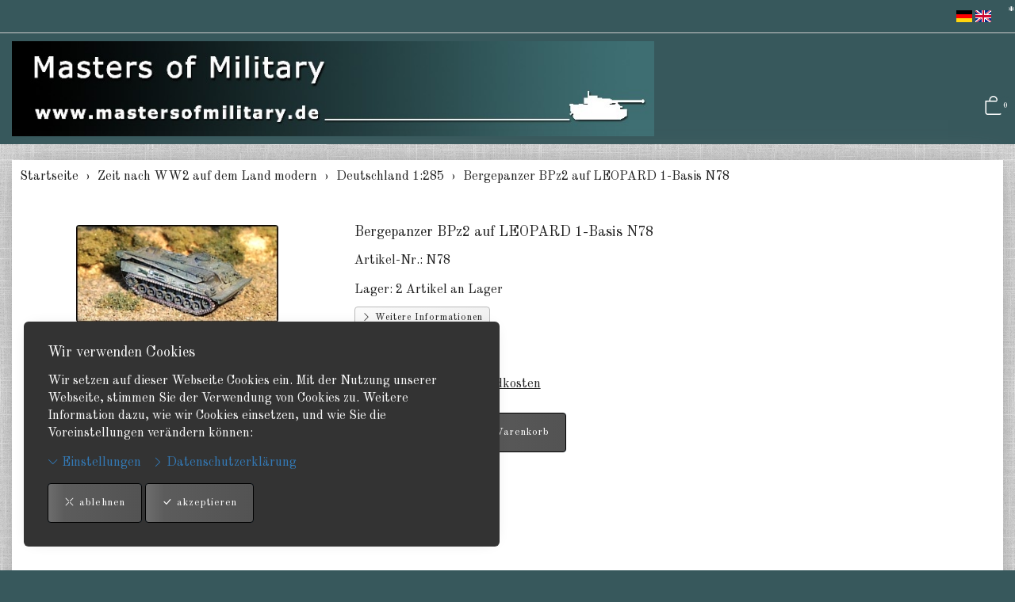

--- FILE ---
content_type: text/html; charset=UTF-8
request_url: https://www.mastersofmilitary.de/pi/Zeit-nach-WW2-auf-dem-Land-modern/Deutschland-1285/leopardbergepanzer-bpz-2.html
body_size: 11435
content:
<!DOCTYPE html>
<html lang="de">
  <head>
    <meta charset="utf-8">
    <meta name="author" content="PepperShop.com by Glarotech GmbH">
    <meta name="viewport" content="width=device-width, initial-scale=1">
    <meta http-equiv="X-UA-Compatible" content="IE=edge">

    
    
    <link rel="alternate" type="application/rss+xml" href="https://www.mastersofmilitary.de/shop/rss_feed_neue_artikel.php" title="Militärische Zinnfiguren, Masters of Military: Neue Artikel">
    
    
    <link rel="search" type="application/opensearchdescription+xml" href="https://www.mastersofmilitary.de/shop/addsearchengine/add_shop_searchengine.xml" title="Militärische Zinnfiguren, Masters of Military Schnellsuche">
    

    
    <link rel="icon" type="image/png" sizes="16x16" href="https://www.mastersofmilitary.de/shop/Bilder/favicon/favicon-16x16.png?v=3">
    <link rel="icon" type="image/png" sizes="32x32" href="https://www.mastersofmilitary.de/shop/Bilder/favicon/favicon-32x32.png?v=3">
    <link rel="icon" type="image/png" sizes="96x96" href="https://www.mastersofmilitary.de/shop/Bilder/favicon/favicon-96x96.png?v=3">
    <link rel="icon" type="image/png" sizes="192x192" href="https://www.mastersofmilitary.de/shop/Bilder/favicon/favicon-192x192.png?v=3">
    <link rel="apple-touch-icon" sizes="57x57" href="https://www.mastersofmilitary.de/shop/Bilder/favicon/favicon-57x57.png?v=3">
    <link rel="apple-touch-icon" sizes="60x60" href="https://www.mastersofmilitary.de/shop/Bilder/favicon/favicon-60x60.png?v=3">
    <link rel="apple-touch-icon" sizes="72x72" href="https://www.mastersofmilitary.de/shop/Bilder/favicon/favicon-72x72.png?v=3">
    <link rel="apple-touch-icon" sizes="76x76" href="https://www.mastersofmilitary.de/shop/Bilder/favicon/favicon-76x76.png?v=3">
    <link rel="apple-touch-icon" sizes="114x114" href="https://www.mastersofmilitary.de/shop/Bilder/favicon/favicon-114x114.png?v=3">
    <link rel="apple-touch-icon" sizes="120x120" href="https://www.mastersofmilitary.de/shop/Bilder/favicon/favicon-120x120.png?v=3">
    <link rel="apple-touch-icon" sizes="144x144" href="https://www.mastersofmilitary.de/shop/Bilder/favicon/favicon-144x144.png?v=3">
    <link rel="apple-touch-icon" sizes="152x152" href="https://www.mastersofmilitary.de/shop/Bilder/favicon/favicon-152x152.png?v=3">
    <link rel="apple-touch-icon" sizes="180x180" href="https://www.mastersofmilitary.de/shop/Bilder/favicon/favicon-180x180.png?v=3">
    <meta name="msapplication-TileImage" content="https://www.mastersofmilitary.de/shop/Bilder/favicon/favicon-144x144.png?v=3">
    

    <title>Bergepanzer BPz2 auf LEOPARD 1-Basis N78 - Deutschland 1:285 - Militärische Zinnfiguren, Masters of Military</title>
    <link rel="canonical" href="https://www.mastersofmilitary.de/pi/Zeit-nach-WW2-auf-dem-Land-modern/Deutschland-1285/leopardbergepanzer-bpz-2.html">
    <link rel="alternate" href="https://www.mastersofmilitary.de/pi/Zeit-nach-WW2-auf-dem-Land-modern/Deutschland-1285/leopardbergepanzer-bpz-2.html" hreflang="de">
    <link rel="alternate" href="https://www.mastersofmilitary.de/pi/en/Zeit-nach-WW2-auf-dem-Land-modern/Deutschland-1285/leopardbergepanzer-bpz-2.html" hreflang="en">
    <meta name="description" content="Bergepanzer BPz2 auf LEOPARD 1-Basis N78: 2 Bergepanzer. GHQ 1:285">
    <meta name="keywords" content="Bergepanzer, LEOPARD, 1-Basis, Bergepanzer.">
    <meta name="author" content="Militärische Zinnfiguren, Masters of Military">
    <meta property="og:image" content="https://www.mastersofmilitary.de/shop/open_graph_image.php?id=636">
    <meta property="og:image:secure_url" content="https://www.mastersofmilitary.de/shop/open_graph_image.php?id=636">
    <meta property="og:title" content="Bergepanzer BPz2 auf LEOPARD 1-Basis N78">
    <meta property="og:description" content="Bergepanzer BPz2 auf LEOPARD 1-Basis N78: 2 Bergepanzer. GHQ 1:285">
    <meta property="og:type" content="product">
    <meta property="og:url" content="https://www.mastersofmilitary.de/pi/Zeit-nach-WW2-auf-dem-Land-modern/Deutschland-1285/leopardbergepanzer-bpz-2.html">
    <meta property="og:site_name" content="Militärische Zinnfiguren, Masters of Military">

    

    <link rel="stylesheet" href="/shop/resourceloader_get_css.php?hash=134195121b4ebfdfa75fb03be2cb0077"><script src="/lib/jquery/jquery.min.js?v=317"></script>


















  <script>
    var PepperShop    = {};
    PepperShop.config = {};
    PepperShop.config.shopWebrootUrl = '/';
    PepperShop.config.shopWebrootPath = '/';
    PepperShop.config.userLanguage = 'de';
    PepperShop.config.httpschema = 'https://www.mastersofmilitary.de'
  </script>

  














<script src="/lib/bootstrap/js/bootstrap.min.js?v=317"></script>






<script src="/lib/sweetalert2/sweetalert2.min.js?v=317"></script>


<link rel='stylesheet' type='text/css' href='https://fonts.googleapis.com/css?family=Old+Standard+TT:normal,bold,italic'>






<link rel="stylesheet" href="https://www.mastersofmilitary.de/shop/shopstyles.css?v=317">
<link rel="stylesheet" href="https://www.mastersofmilitary.de/shop/shopstyles_custom.css?1676989036">
<script>
function showTellaFriend(Kategorie_ID, Artikel_ID, Name, Preis)
{
 TellFenster = window.open("https://www.mastersofmilitary.de/shop/tell_a_friend.php?Kategorie_ID="+Kategorie_ID+"&Artikel_ID="+Artikel_ID+"&Artikelname="+Name+"","Tell_a_Friend","width=550,height=615,left=100,top=50");
 TellFenster.focus();
}
</script>





    <link rel="stylesheet" href="https://www.mastersofmilitary.de/shop/language/theme_templates/phpeppershop-grey/lib/theme.css">
    
  </head>



  

  <body >
  






    <!-- PepperShop start -->
    <div class="shop_table shadow" id="shop_table">
      
      
      <div id="cookiewarning" class="cookiewarning hidden-print" >
    <div class="text_box">
      <h3 class="content">Wir verwenden Cookies</h3>
      Wir setzen auf dieser Webseite Cookies ein&period; Mit der Nutzung unserer Webseite&comma; stimmen Sie der Verwendung von Cookies zu&period; Weitere Information dazu&comma; wie wir Cookies einsetzen&comma; und wie Sie die Voreinstellungen ver&auml;ndern k&ouml;nnen&colon;
    </div>
    <div class="actions">
      <a class="expand" onclick="openConsentManager();"><span class="bi bi-chevron-down"></span> Einstellungen</a>
      <a class="btn-cookie" href="/bc.php/datenschutzerklaerung.html"><span class="bi bi-chevron-right"></span> Datenschutzerkl&auml;rung</a>
    </div>
    <div class="accept_box">
      <button id="decline_cookies" class="btn btn-primary" type="button" onclick="doDecline();">
        <span class="bi bi-x-lg"></span>
        ablehnen
      </button>
      <button id="accept_cookies" class="btn btn-primary" type="button" onclick="doAccept();">
        <span class="bi bi-check-lg"></span>
        akzeptieren
      </button>
    </div>
</div>
<script>
    var PepperShop                          = PepperShop || {};
    PepperShop.cookiewarning                = PepperShop.cookiewarning || {};
    PepperShop.cookiewarning.pps_webroot    = '/';
    PepperShop.cookiewarning.domain_binding = 'www.mastersofmilitary.de';
</script>

      
<div id="peppershop_consent_manager" class="consent_manager" style="display:none;">
  Cookies sind kleine Textinformationen&comma; welche in Ihrem Browser gespeichert werden und welche auch bei weiteren Besuchen noch zur Verf&uuml;gung stehen&period; Hiermit k&ouml;nnen wir z&period;B&period; den Warenkorb &uuml;ber mehrere Klicks hinweg beibehalten und ihnen Ihre Sprache&comma; W&auml;hrung&comma; Lieferland und Versandart Einstellungen beim n&auml;chsten Besuch gleich wieder korrekt &uuml;bernehmen&period; Im Cookie selbst befinden sich keine Personen bezogenen Daten&period; In den meisten Browsern finden Sie Einstellungen um Cookies anzusehen und gegebenenfalls wieder zu l&ouml;schen&period;
  <input type="hidden" name="version" value="1"/>
  
  <div class="checkbox">
    <label>
      <input type="checkbox" name="selected_cookies" checked="checked" value="essential" disabled="true" />
      Erforderlich
    </label>
  </div>
  
  <div class="checkbox">
    <label>
      <input type="checkbox" name="selected_cookies" checked="checked" value="performance"  />
      Performance
    </label>
  </div>
  
  <div class="checkbox">
    <label>
      <input type="checkbox" name="selected_cookies" checked="checked" value="marketing"  />
      Marketing
    </label>
  </div>
  
  <button type="button" class="btn-consent btn btn-default" onclick="save();"><span class="bi bi-check-lg"></span> Auswahl akzeptieren</button>
</div>


      
      
      
      <header class="hauptnav_td ">
         
<script>
    function popUp(URL) {
        day = new Date();
        id = day.getTime();
        eval("page" + id + " = window.open(URL, '" + id + "', 'toolbar=0,scrollbars=1,location=0,statusbar=0,menubar=0,resizable=0,width=640,height=670,left = 312,top = 234');");
    }
</script>


<div class="visible-xs container-fluid" id="navbar-mobile">
  <div class="navbar-header">
    <div class="navbar-header-flex">
      <div class="left">
        <a class="navbar-brand top_titel hidden-print" href="https://www.mastersofmilitary.de/"><img id="shoplogo_xs" src="https://www.mastersofmilitary.de/shop/language/theme_templates/phpeppershop-grey/Bilder/shoplogo_xs.jpg" alt="Militärische Zinnfiguren, Masters of Military"></a>
      </div>
      <div class="right">
        
        <a class="btn navbar-toggle" data-toggle="collapse" data-target="#search-navbar-collapse" onClick="setTimeout(function(){$('.suchformular').focus()},100)" title="Suche"><i class="bi bi-search"></i></a>
        
        
        <a class="btn navbar-toggle to_account" href="/shop/kunde_account.php?zeig_immer_login=true" title="Mein Konto"><i class="bi bi-person"></i></a>
        
        
        <a class="btn navbar-toggle to_wk_layer" href="https://www.mastersofmilitary.de/shop/USER_BESTELLUNG_AUFRUF.php?darstellen=1" title="Warenkorb">
          <i class="bi bi-bag"></i>
          <span class="wk_info_box anzahl_artikel">0</span>
        </a>
        
      </div>
      <button class="navbar-toggle dl-trigger" type="button">
        <span class="sr-only">Menu</span>
        <span class="icon-bar"></span>
        <span class="icon-bar"></span>
        <span class="icon-bar"></span>
      </button>
    </div>
    <div class="collapse navbar-collapse" id="search-navbar-collapse">
      <form class="suchformular" role="search" action="https://www.mastersofmilitary.de/shop/USER_ARTIKEL_HANDLING_AUFRUF.php" method="GET" name="quicksearch" onSubmit="return chkQuicksearch('search-navbar-input')">
        <input type="hidden" name="darstellen" value="1">
        <input type="hidden" name="lowlimit" value="0">
        <input type="hidden" name="highlimit" value="24">
        <div class="input-group">
          <input class="suchformular form-control" id="search-navbar-input" type="text" name="Suchstring" value="" placeholder="suchen" aria-autocomplete="list">
          <span class="input-group-btn">
              <button type="submit" class="btn btn-default"><span class="bi bi-search"></span></button>
            </span>
        </div>
        
      </form>
    </div>
  </div>
  <div class="top_titel visible-print"><img id="shoplogo_druck_xs" src="https://www.mastersofmilitary.de/shop/language/theme_templates/phpeppershop-grey/Bilder/shoplogo_druck.jpg" alt="Militärische Zinnfiguren, Masters of Military"></div> <!-- NACH NAVBAR-MOBILE FOR PRINT -->
  
  <div id="dl-menu" class="dl-menuwrapper visible-xs">
    <ul class="dl-menu">
      









 



   
 
  

  
    

    
    
    
    <li>
      <a class="" data-category-id="28" data-has-child-categories="true" href="/ki/Zeit-vor-dem-1ten-Weltkrieg/zur-See-Napoleonkrieg-Grossbritannien-11200.html">Zeit vor dem 1ten Weltkrieg</a>
      
        <a class="sub " href="/ki/Zeit-vor-dem-1ten-Weltkrieg/zur-See-Napoleonkrieg-Grossbritannien-11200.html" data-category-id="28" data-has-child-categories="true">&nbsp;</a>
      
      
      </li>     
      
      
    

    


    

  
    

    
    
    
    <li>
      <a class="" data-category-id="29" data-has-child-categories="true" href="/ki/1ter-Weltkrieg-WW1/zur-See-Deutschland-12400.html">1ter Weltkrieg WW1</a>
      
        <a class="sub " href="/ki/1ter-Weltkrieg-WW1/zur-See-Deutschland-12400.html" data-category-id="29" data-has-child-categories="true">&nbsp;</a>
      
      
      </li>     
      
      
    

    


    

  
    

    
    
    
    <li>
      <a class="" data-category-id="444" data-has-child-categories="false" href="/ki/Emu-War-Australien-1285.html">Emu War Australien</a>
      
      
      </li>     
      
      
    

    


    

  
    

    
    
    
    <li>
      <a class="" data-category-id="100" data-has-child-categories="true" href="/ki/2ter-Weltkrieg-zur-See-WW2/Deutschland-1285-300.html">2ter Weltkrieg zur See WW2</a>
      
        <a class="sub " href="/ki/2ter-Weltkrieg-zur-See-WW2/Deutschland-1285-300.html" data-category-id="100" data-has-child-categories="true">&nbsp;</a>
      
      
      </li>     
      
      
    

    


    

  
    

    
    
    
    <li>
      <a class="" data-category-id="101" data-has-child-categories="true" href="/ki/2ter-Weltkrieg-auf-dem-Land-WW2/Deutschland-Panzer-1285.html">2ter Weltkrieg auf dem Land WW2</a>
      
        <a class="sub " href="/ki/2ter-Weltkrieg-auf-dem-Land-WW2/Deutschland-Panzer-1285.html" data-category-id="101" data-has-child-categories="true">&nbsp;</a>
      
      
      </li>     
      
      
    

    


    

  
    

    
    
    
    <li>
      <a class="" data-category-id="102" data-has-child-categories="true" href="/ki/2ter-Weltkrieg-in-der-Luft-WW2/Deutschland-12851.html">2ter Weltkrieg in der Luft WW2</a>
      
        <a class="sub " href="/ki/2ter-Weltkrieg-in-der-Luft-WW2/Deutschland-12851.html" data-category-id="102" data-has-child-categories="true">&nbsp;</a>
      
      
      </li>     
      
      
    

    


    

  
    

    
    
    
    <li>
      <a class="" data-category-id="168" data-has-child-categories="false" href="/ki/2ter-Weltkrieg-Startpackungen-WW2.html">2ter Weltkrieg Startpackungen WW2</a>
      
      
      </li>     
      
      
    

    


    

  
    

    
    
    
    <li>
      <a class="" data-category-id="174" data-has-child-categories="true" href="/ki/Zeit-nach-WW2-zur-See-modern/USA-124001.html">Zeit nach WW2 zur See modern</a>
      
        <a class="sub " href="/ki/Zeit-nach-WW2-zur-See-modern/USA-124001.html" data-category-id="174" data-has-child-categories="true">&nbsp;</a>
      
      
      </li>     
      
      
    

    


    

  
    

    
    
    
    <li>
      <a class="" data-category-id="452" data-has-child-categories="false" href="/ki/Rhodesien-Buschkrieg-1285.html">Buschkrieg Rhodesien</a>
      
      
      </li>     
      
      
    

    


    

  
    

    
    
    
    <li>
      <a class="kat_in_pfad" data-category-id="175" data-has-child-categories="true" href="/ki/Zeit-nach-WW2-auf-dem-Land-modern/Deutschland-1285.html">Zeit nach WW2 auf dem Land modern</a>
      
        <a class="sub kat_in_pfad" href="/ki/Zeit-nach-WW2-auf-dem-Land-modern/Deutschland-1285.html" data-category-id="175" data-has-child-categories="true">&nbsp;</a>
      
      
      </li>     
      
      
    

    


    

  
    

    
    
    
    <li>
      <a class="" data-category-id="176" data-has-child-categories="true" href="/ki/Zeit-nach-WW2-in-der-Luft-modern/NATO-Tragfluegler-1285.html">Zeit nach WW2 in der Luft modern</a>
      
        <a class="sub " href="/ki/Zeit-nach-WW2-in-der-Luft-modern/NATO-Tragfluegler-1285.html" data-category-id="176" data-has-child-categories="true">&nbsp;</a>
      
      
      </li>     
      
      
    

    


    

  
    

    
    
    
    <li>
      <a class="" data-category-id="169" data-has-child-categories="false" href="/pi/Zeit-nach-WW2-Startpackungen-modern/us-marine-corps.html">Zeit nach WW2 Startpackungen modern</a>
      
      
      </li>     
      
      
    

    


    

  
    

    
    
    
    <li>
      <a class="" data-category-id="180" data-has-child-categories="true" href="/ki/Zeit-in-der-moeglichen-Zukunft/Macross-Battletech-andere.html">Zeit in der möglichen Zukunft</a>
      
        <a class="sub " href="/ki/Zeit-in-der-moeglichen-Zukunft/Macross-Battletech-andere.html" data-category-id="180" data-has-child-categories="true">&nbsp;</a>
      
      
      </li>     
      
      
    

    


    

  
    

    
    
    
    <li>
      <a class="" data-category-id="391" data-has-child-categories="true" href="/pi/Amerikanische-Traum-Wagen-1160-N-Massstab/Autos-1160-N-Massstab/1985-Porsche-9111.html">Amerikanische Traum Wagen 1:160 N Maßstab</a>
      
        <a class="sub " href="/pi/Amerikanische-Traum-Wagen-1160-N-Massstab/Autos-1160-N-Massstab/1985-Porsche-9111.html" data-category-id="391" data-has-child-categories="true">&nbsp;</a>
      
      
      </li>     
      
      
    

    


    

  
    

    
    
    
    <li>
      <a class="" data-category-id="103" data-has-child-categories="true" href="/ki/Gebaeude-fuer-alle-Epochen/Bunker-1285.html">Gebäude für alle Epochen</a>
      
        <a class="sub " href="/ki/Gebaeude-fuer-alle-Epochen/Bunker-1285.html" data-category-id="103" data-has-child-categories="true">&nbsp;</a>
      
      
      </li>     
      
      
    

    


    

  
    

    
    
    
    <li>
      <a class="" data-category-id="79" data-has-child-categories="true" href="/ki/Zubehoer-diverses/Teile-Ausruestung-fuer-Modelle-1285.html">Zubehör diverses</a>
      
        <a class="sub " href="/ki/Zubehoer-diverses/Teile-Ausruestung-fuer-Modelle-1285.html" data-category-id="79" data-has-child-categories="true">&nbsp;</a>
      
      
      </li>     
      
      
    

    


    

  
    

    
    
    
    <li>
      <a class="" data-category-id="333" data-has-child-categories="true" href="/ki/Spielanleitungen-Unterlagen/GHQ.html">Spielanleitungen &amp; Unterlagen</a>
      
        <a class="sub " href="/ki/Spielanleitungen-Unterlagen/GHQ.html" data-category-id="333" data-has-child-categories="true">&nbsp;</a>
      
      
      </li>     
      
      
    

    


    

  
    

    
    
    
    <li>
      <a class="" data-category-id="85" data-has-child-categories="false" href="/ki/Restposten-Einzelstuecke-Angebote.html">Restposten, Einzelstücke, Angebote</a>
      
      
      </li>     
      
      
    

    


    

  
    

    
    
    
    <li>
      <a class="" data-category-id="404" data-has-child-categories="false" href="/ki/Probepackungen-zum-testen.html">Probepackungen zum Testen</a>
      
      
      </li>     
      
      
    

    


    

  
    

    
    
    
    <li>
      <a class="" data-category-id="93" data-has-child-categories="false" href="/ki/Neuerscheinungen.html">Neuerscheinungen</a>
      
      
      </li>     
      
      
    

    


    

  

  






        


      
      
      <li class="dl-static">
        <span class="language_container"><a href="/pi/Zeit-nach-WW2-auf-dem-Land-modern/Deutschland-1285/leopardbergepanzer-bpz-2.html" class="ibox_content active link-sprache">DE</a>
<a href="/pi/en/Zeit-nach-WW2-auf-dem-Land-modern/Deutschland-1285/leopardbergepanzer-bpz-2.html" class="ibox_content link-sprache">EN</a>
</span>
        <span class="currency_container"></span>
      </li>
      
    </ul>
  </div>
  <script>
  PepperShop.Request = { categoryId: 36, categoryHierarchy: [175] };
  PepperShop.config.apiUrl = '' + 'https://www.mastersofmilitary.de/shop/ajax_handler.php?ajax_handler_id=get_unterkategorien';
  $(document).ready(function () {
    $( '#dl-menu' ).dlmenu({
      jumpToRoot: false,
      labels: { backLabel : 'zurück'},
      animationClasses : { classin : 'dl-animate-in-2', classout : 'dl-animate-out-2' }
    });
    $('.dl-trigger').click(function(){
        $('#search-navbar-collapse').removeClass('in');
    });
    // Damit immer nur die sichtbare hoehe verwendet wird, auch wenn die Adressbar sichtbar ist
    var calc_max_dl_menu_size = function(){
      $('#dl-menu .dl-menu').css('height', 'calc(' + window.innerHeight + 'px - 5rem)');
    };
    calc_max_dl_menu_size();
    $(window).on('resize touchmove', function () {
      calc_max_dl_menu_size();
    });

  });
  </script>
  
</div>
<div class="hidden-xs top">
  <div class="header_subnav">
    <div class="container-fluid">
      <div class="row pull-right">
        <div class="col-xs-12">
          
          
          
          <div class="ibox language_container">
              <div class="ibox_content">
                <a href="/pi/Zeit-nach-WW2-auf-dem-Land-modern/Deutschland-1285/leopardbergepanzer-bpz-2.html"><img src="https://www.mastersofmilitary.de/shop/language/de/Buttons/lang_pic.gif" alt="Deutsch" title="Deutsch"></a>
<a href="/pi/en/Zeit-nach-WW2-auf-dem-Land-modern/Deutschland-1285/leopardbergepanzer-bpz-2.html"><img src="https://www.mastersofmilitary.de/shop/language/en/Buttons/lang_pic.gif" alt="English" title="English"></a>

              </div>
          </div>
          
          
          
          <a rel="nofollow" class="top_stern" style="position:absolute;top:0;right:0px;text-decoration:none" href="https://www.mastersofmilitary.de/shop/Admin/">*</a>
        </div>    
      </div><!-- /row -->
    </div><!-- /container -->
  </div><!-- /header_subnav -->

  <div class="container-fluid">
    <div class="container_hauptnavigation no_menu without_menu">
      <div class="hauptnavigation_left order_first">
        <div class="top_titel">
          <a class="hidden-xs hidden-print top_titel" href="https://www.mastersofmilitary.de/" accesskey="0"><img id="shoplogo" src="https://www.mastersofmilitary.de/shop/language/theme_templates/phpeppershop-grey/Bilder/shoplogo.jpg" alt="Militärische Zinnfiguren, Masters of Military"></a>
          <a class="hidden-xs visible-print top_titel" href="https://www.mastersofmilitary.de/"><img id="shoplogo_druck" src="https://www.mastersofmilitary.de/shop/language/theme_templates/phpeppershop-grey/Bilder/shoplogo_druck.jpg" alt="Militärische Zinnfiguren, Masters of Military"></a>
        </div>
      </div>
      <div class="hauptnavigation_middle order_second">
        
      </div>
      <div class="hauptnavigation_right order_third">
        <div class="top_stern pull-right">
          
          
          
          
          




<script>
  // Safari Cache umgehen
  $(window).on('unload', function () { });
  // fuer IOS back-forward cache Problem
  if ((/iphone|ipod|ipad.*os/gi).test(navigator.appVersion)) {
      window.onpageshow = function(evt) {
          // wenn persisted, dann in page cache, neu laden
          if (evt.persisted) {
              document.body.style.display = "none";
              location.reload();
          }
      };
  }
</script>








<div class="warenkorb_layer right" id="warenkorb_layer">
  <div id="loader" class="lds-wrapper" style="display: none"><div class="lds-ripple"><div></div><div></div></div></div>
  <div class="wk_layer_content">
    













  
  <div class="wk_layer_header">
    <h2 class="content header_title">Ihr Warenkorb</h2>
  </div>
  
  
  
  
  <div class="wk_layer_no_art">
    <h3 class="content no_art_text">Ihr Warenkorb ist leer!</h3>
  </div>
  
  
  
  







  </div>
</div>





  <div class="ibox cart_container to_wk_layer" id="cart_container">
    <div class="ibox_top">
      <a class="ibox_top" title="Warenkorb">
        <span class="bi bi-bag"></span>
        <span class="wk_info_box">0</span>
      </a>
    </div>
  </div>





          
          
        </div> <!-- end top_stern -->
      </div>
      <div class="hauptnavigation_bottom order_last">
        
      </div>
    </div>
    
    
  </div><!-- /container -->
</div><!-- /div.top -->
      


      </header>
      
      

      
      <div class="container-fluid">
        <div class="row">
          <section class="col-xs-12 col-sm-push-0 col-sm-12 col_content">
      
            
            <div class="content_td shadow" id="content_td">

  
  <ul class="breadcrumb only" itemscope itemtype="http://schema.org/BreadcrumbList">
    
      
      
      <li itemprop="itemListElement" itemscope itemtype="http://schema.org/ListItem">
        <a href="/index.php" itemprop="item" itemid="/index.php"><span itemprop="name">Startseite</span></a>
        <meta itemprop="position" content="1" />
      </li>
      
    
    
      
      
      <li itemprop="itemListElement" itemscope itemtype="http://schema.org/ListItem">
        <a href="/ki/Zeit-nach-WW2-auf-dem-Land-modern.html" itemprop="item" itemid="/ki/Zeit-nach-WW2-auf-dem-Land-modern.html"><span itemprop="name">Zeit nach WW2 auf dem Land modern</span></a>
        <meta itemprop="position" content="2" />
      </li>
      
    
    
      
      
      <li itemprop="itemListElement" itemscope itemtype="http://schema.org/ListItem">
        <a href="/ki/Zeit-nach-WW2-auf-dem-Land-modern/Deutschland-1285.html" itemprop="item" itemid="/ki/Zeit-nach-WW2-auf-dem-Land-modern/Deutschland-1285.html"><span itemprop="name">Deutschland 1:285</span></a>
        <meta itemprop="position" content="3" />
      </li>
      
    
    
      
      <li itemprop="itemListElement" itemscope itemtype="http://schema.org/ListItem">
        <span itemprop="name">Bergepanzer BPz2 auf LEOPARD 1-Basis N78</span>
        <meta itemprop="position" content="4" />
      </li>
      
      
    
    
      
      
    
    
  </ul>
  
  

  

  

  

  

  

   

  
    
  

  
    
  

  




  <script>
  // Ueberpruefung der eingegebenen Anzahl im Eingabefeld (Plausibilitaetstest + Boundrytest):
  function chkFormular(artikel_id,max_value,nachkommastellen,min_value,max_lager) {
    var form_id = "Form" + artikel_id;
    nummerisch = 1;
    for(i=0;i<document.getElementById(form_id).Anzahl.value.length;++i) {
      if(document.getElementById(form_id).Anzahl.value.charAt(i) < "0" || document.getElementById(form_id).Anzahl.value.charAt(i) > "9") {
        if(nachkommastellen == 0 || document.getElementById(form_id).Anzahl.value.charAt(i) != ",") {
          if(nachkommastellen == 0 || document.getElementById(form_id).Anzahl.value.charAt(i) != ".") {
            nummerisch = 0;
          }
        }
      }
    }
    if(nummerisch == 0) {
      alert("Die angegebene Anzahl enthält ungueltige Zeichen. Erlaubt sind Ziffern und ein , als Dezimaltrennzeichen, wenn Nachkommastellen erlaubt sind! (" + document.getElementById(form_id).Anzahl.value + ")");
      document.getElementById(form_id).Anzahl.focus();
      return false;
    }
    // Falls eine Maximalzahl angegeben wurde, testen wir, ob die Anzahl hoeher ist
    if (max_value > -1 && document.getElementById(form_id).Anzahl.value > max_value) {
      alert("Die maximal bestellbare Anzahl ist:  " + max_value);
      return false;
    }
    // Falls eine Minimalanzahl angegeben wurde, testen wir, ob die Anzahl tiefer ist
    if (document.getElementById(form_id).Anzahl.value < min_value) {
      alert("Die Mindestbestellmenge für diesen Artikel ist:  " + min_value);
      return false;
    }

  }// End function chkFormular
  </script>


  

  

  

  

  
  







<div id="wk_sticky"><div class="container"><div class="bild"></div><div class="price"><div class="name"></div></div><div class="button"></div></div></div>
<script>
    $ ( document ).ready( function(){
        render_sticky_cart_button('636','true','');
    });
</script>



<div class="contenthaupt product_detail" itemscope itemtype="http://schema.org/Product">

<form method="post" action="/shop/USER_BESTELLUNG_AUFRUF.php" id="Form636" onSubmit="return chkFormular(636,-1,0,0,-1)" data-update="order_form">

<div class="row">
  <div class="col-xs-12 col-sm-4">
    <div class="product_image_container">
      
      <div class="kleinbild" id="Ziel636">
        
        
        <a class="content fancybox636 " id="bild636" href="javascript:;" data-update="image_link" data-bild-gross="https://www.mastersofmilitary.de/shop/ProdukteBilder/n78_gr.jpg" data-isset="">
          <img class="artikel_bild img-responsive" src="https://www.mastersofmilitary.de/shop/resources/product_images_klein/n78_kl.jpg" id="636_kleinbild" alt="Bergepanzer BPz2 auf LEOPARD 1-Basis N78" data-title="Klicken für Detailansicht" title="Klicken für Detailansicht" data-update="image" data-isset="" >
        </a>
        <a class="fancybox636  hidden-print vergroessern" id="bild_lupe1_636" href="javascript:;" title="vergrössern"><span class="bi bi-search"></span></a>
        <meta itemprop="image" content="https://www.mastersofmilitary.de/shop/ProdukteBilder/n78_gr.jpg" data-update="image_link" data-isset="" />
      </div>
      
      <ul class="microbilder" data-update-custom="microbilder">
      
      </ul>
      
      <script> 
          var PepperShop = PepperShop || {};
          PepperShop.Artikel = PepperShop.Artikel || {};
          PepperShop.Artikel.Artikel_ID = '636'; // for multi_varianten
          PepperShop.Artikel.Bilder = PepperShop.Artikel.Bilder || {};
          PepperShop.Artikel.Bilder.gross = PepperShop.Artikel.Bilder.gross || {};
          PepperShop.Artikel.Bilder.gross[ '636' ] = [{"src":"https:\/\/www.mastersofmilitary.de\/shop\/ProdukteBilder\/n78_gr.jpg"}];
      </script>
      
      
      <script>
          (function(){
              $( '.product_image_container' ).on( 'click', ".fancybox636", function( evt ) {
                  evt.preventDefault();
                  var fancyboxSrc = null;
                  var fancyboxConfig = {
                      helpers: {
                          overlay :{
                              locked: false // sonst springt die fancybox nach oben
                          }
                      }
                  };
                  if ( typeof( PepperShop ) != 'null' &&
                          PepperShop.Artikel != null &&
                          PepperShop.Artikel.Bilder != null &&
                          PepperShop.Artikel.Bilder.gross != null
                  ) {
                      fancyboxSrc = PepperShop.Artikel.Bilder.gross[ '636' ];
                      fancyboxConfig.index = $( "#636_kleinbild" ).attr( "data-id" );
                  }
                  else {
                      fancyboxSrc = $( evt.currentTarget).attr( 'data-bild-gross' );
                  }
                  $.fancybox.open( fancyboxSrc, fancyboxConfig );
              } );
              register_kleinbild_click_listener();
          } )();
          
          function register_kleinbild_click_listener() {
              $( 'ul.microbilder'  ).on( 'click', 'img', function( evt ) {
                  $( '#636_kleinbild' ).attr( {
                      src: $( evt.currentTarget ).attr( 'data-kleinbild' ),
                      'data-id': $( evt.currentTarget ).attr( 'data-id' )
                  } );
              } );
          }
      </script>
    </div>
  </div>
  <div class="col-xs-12 col-sm-8">
    <div class="content product_content_container">
      <h1 class="heading-2" itemprop="name">Bergepanzer BPz2 auf LEOPARD 1-Basis N78 <span data-update="name"></span></h1>
      
      <div class="product_content_sub artikel_nr"><label>Artikel-Nr&period;:</label> <span id="artikelnummer_wert" itemprop="sku" content="N78" data-update="Artikel_Nr">N78</span></div>
      
      
      

      

      










<div class="product_content_sub" id="lagerinfo_darstellung">
  
  Lager: <span data-update="lagerinfo_anzeige.lagerinfo">2 Artikel an Lager</span>
  
  
</div>










      

      
      
      
      <div class="product_content_sub"><label><a class="btn btn-xs btn-default" href="http://de.wikipedia.org/wiki/Bergepanzer_2" target="_blank" rel="noopener noreferrer"><span class="bi bi-chevron-right"></span> Weitere Informationen</a></label></div>
      
      
      
      
      
      
        
      
    
      
      <div class="product_content_sub">
        
        <div id="preis">








<div itemprop="offers" itemscope itemtype="http://schema.org/Offer">
  
<!-- MULTI_VARIANTEN (2) > -->
  
    <h5 class="content preisanzeige">
    <span class="rabatt_prozent aktionspreis_darstellungs_element" style="display: none;" data-update="rabatt_prozent"></span>
    <span class="waehrung" itemprop="priceCurrency" data-update="preis.waehrung">€</span> 
    <span data-update="preis.preis">13,99</span> 
    <del class="aktionspreis_darstellungs_element" style="display: none;"><span class="waehrung" data-update="preis.waehrung">€</span> <span data-update="preis_alt">13,99</span></del>
  </h5>
  <meta itemprop="price" content="13.99" />
   inkl. MWST zzgl. <a href='https://www.mastersofmilitary.de/shop/versandkosten_anzeige_pro_artikel.php?artikel_id=636&amp;id_typ=Artikel_ID' rel='nofollow' class='content show_versandkosten'>Versandkosten</a><script>
                $( document ).ready( function() { $('.show_versandkosten').fancybox({type: 'ajax'}); } );
            </script>
<!-- < MULTI_VARIANTEN (2) -->
  
  
  
  <div class="staffelpreise" data-update="staffelpreise-table">
    
  </div>
  
  <link itemprop="availability" href="http://schema.org/InStock" />
  <meta itemprop="url" content="https://www.mastersofmilitary.de/pi/Zeit-nach-WW2-auf-dem-Land-modern/Deutschland-1285/leopardbergepanzer-bpz-2.html"/>
  <meta itemprop="priceValidUntil" content="2099-12-31" />
</div>
<meta itemprop="mpn" content="N78"/>
<meta itemprop="description" content="2 Bergepanzer. GHQ 1:285"/>
<meta itemprop="brand" content=""/>
  











</div>
      </div>
      

      

      
    
      

        
  
      
      <div class="anzahl_einheit">
        <div class="form-group">
          <div id="anzahl_einheit_darstellung" data-update="artikel_anzahl_auswahl">












  
      
      
       
        <label for="artikel_anzahl_636" class="hidden">St&uuml;ck</label>
        

        
        <div class="anzahl_inline_wrapper">
          <input type="number" 
            class="form-control textfeld anzahl_inline hidden-print touchspin"
            value="1"
            id="artikel_anzahl_636"
            name="Anzahl"
            title="Menge"
            size="2"
            maxlength="3"
            data-touchspin-min=""
            
            
            
          >
        </div>
        

        
       
  
  







</div>
          <span style="vertical-align:top;" id="warenkorb_button_636" data-update="wk_button"> <button class="btn btn-primary  " type="submit"><span class="bi bi-cart2"></span> In den Warenkorb</button>     <input type="hidden" name="von_in_warenkorb" value="">
</span>
        </div>
        <div data-update-block="formular_hidden_felder">
          <input type="hidden" name="Kategorie_ID" value="36" title="Für Warenkorb - Zurück1">
<input type="hidden" name="Artikel_ID" id="artikel_id_636" value="636" title="Für Warenkorb - Zurück2">
<input type="hidden" name="darstellen" value="2">
<input type="hidden" name="asid" value="">
<input type="hidden" name="csrf_token" value="f6ea61c41276fe65a3d1c724f54a5e73" />
<input type="hidden" name="artikel_is_aktion" value="N">
<input type="hidden" name="PEPPERSESS" value="tq9m6p7mc3ai0tacb6caquv21i">

        </div>
      </div>
      
      <div class="product_content_sub">
        <!-- <a class="btn btn-default  " href="javascript:history.go(-1)" role="button"><span class="bi bi-chevron-left"></span> Zurück</a> -->
        <span class="merkliste_button_container" data-update="merkliste_button">
          
        </span>
        <span class="tellafriend_button_container" data-update="tellafriend_button">
           <button class="btn btn-default  " type="button" onclick="showTellaFriend(36,636,'Bergepanzer+BPz2+auf+LEOPARD+1-Basis+N78')" id="tellafriend_button_636"><span class="bi bi-share"></span> Weiterempfehlen</button> 
        </span>
      </div>      
      
    </div>
  </div><!-- /product_content_container -->
</div><!-- /row -->


</form>

</div>




  

<div class="contenthaupt">
  <ul id="tabs" class="nav nav-tabs artikelinfo_tabs">
    
    <li data-tab_nr="636-1" class="active">
        <a href="#tabs-636-1" data-toggle="tab">Beschreibung</a>
    </li>
    
  </ul>
  <div class="tab-content product_info">
    
    <h4 class="content visible-print-block">Beschreibung</h4>
    <div class="tab-pane active" id="tabs-636-1">
      <div class="info_tabs_tab_content" data-tab_nr="636-1" id="beschreibung" data-update="beschreibung">
        <p class="no_margin">2 Bergepanzer. GHQ 1:285</p>
      </div>
    </div>
    
  </div>
</div>




<div class="contenthaupt"><br> <a class="btn btn-default  " href="javascript:history.go(-1)" role="button"><span class="bi bi-chevron-left"></span> Zurück</a> </div>



















  

  


<div class="visible-xs-block">
  <script>
      $(document).ready(function () {
          if ($('#navbar-mobile').css('display') == "block") {
              var max_length_kurzbeschreibung =50;
              $.each($(".artikel_box_kurzbeschr a"), function (key, value) {
                  if (value.innerHTML.length > max_length_kurzbeschreibung) {
                      value.innerHTML = value.innerHTML.substring(0,max_length_kurzbeschreibung) + "..";
                  }
              });
          }
      });
  </script>
</div>
<!-- ensure comments are closed with this comment -->
<script>
    function display_error(title,body) {
        $('body').css('cursor', 'default');
        // Fehler Handling und Modalanzeige
        $('#in_wk_gelegt_error_modal .modal-title #error_occured_message').html(title);
        $('#in_wk_gelegt_error_modal .modal-body').html(body);
        $('#in_wk_gelegt_error_modal').modal();
        $('#temp_overlay').remove();
    }

    // AJAX basierte Warenkorbuebermittlung fuer aktiven Layer
    function artikel_in_wk_legen(form_identifier,max_anzahl,anzahl_nachkommastellen,min_anzahl,max_lager,el,retval,layer_success_reaction) {
        if(typeof layer_success_reaction === "undefined") {
            layer_success_reaction = "default";
        }
      if (chkFormular(form_identifier,max_anzahl,anzahl_nachkommastellen,min_anzahl,max_lager) !== false) {

          // Fehlerausgabe Container erstellen:
          // Formulardaten via AJAX absenden unr Antwort parsen
          var form = $("#Form" + form_identifier);
          var url = form.attr('action') + '?output_type=json';

          // Artikel set noch nicht fertig ausgefuellt, zurueckspringen
          if(url.match(/Ziel_ID/)) {
              return retval === 'undefined' ? undefined : retval;
          }

          if(PepperShop.utils !== undefined && PepperShop.utils.add_to_basket !== undefined) {
              return PepperShop.utils.add_to_basket.add_form('Form' + form_identifier,layer_success_reaction,el);
          }
          // Signalisieren, dass wir auf Antwort warten
          $('body').css('cursor','wait');
          $('body').append('<div id="temp_overlay" class="fancybox-overlay fancybox-overlay-fixed" style="width: auto; height: auto; display: block;"></div>');
          $.ajax({
                     type   : "POST",
                     url    : url,
                     data   : form.serialize(), // serializes the form's elements.
                     success: function (data) {
                         try {
                             data = $.parseJSON(data);
                         }
                         catch (e) {
                             display_error('',$("<div>").text('Technischer Fehler (JSON.parse error)').html());
                             // Rueckgabewerthandling
                             if (typeof retval === "undefined") {
                                 return;
                             }
                             else {
                                 return retval;
                             }
                         }
                         do_window_reload = true;
                         if (data['status'] != 'error') {
                             if ($.type(data['scripts']) == 'object') {
                                 $.each(data['scripts'], function (script_name, script_values) {
                                     switch (script_name) {
                                         case 'session_storage':
                                             if (sessionStorage) sessionStorage.setItem('pps_new_product_in_cart', parseInt(script_values.pps_new_product_in_cart));
                                             break;
                                         case 'redirect_to_webkasse':
                                             do_window_reload         = false;
                                             window.top.location.href = '/shop/module/webkasse/show_webkasse.php';
                                             return retval;
                                             break;
                                     }
                                 });
                             }
                             // Fenster neu laden (da Session-Storage gesetzt wird warenkorb_kurzinfo.php nach dem Reload den Layer rendern)
                             if (do_window_reload) window.location.reload();
                         }
                         else {
                             display_error($("<div>").text(data['title']).html(),$("<div>").text(data['message']).html());
                         }
                     },
                     error  : function (data) {
                         display_error('',$("<div>").text(data.statusText + ' (' + data.status + ')').html());
                     }
                 });
      }

      // Rueckgabewerthandling
      if(typeof retval === "undefined") {
        return;
      }
      else {
        return retval;
      }
  }
</script>
<div class="modal fade" id="in_wk_gelegt_error_modal" tabindex="-1" role="dialog" aria-labelledby="in_wk_gelegt_error_modal" aria-hidden="true">
  <div class="modal-dialog modal-dialog-centered" role="document">
    <div class="modal-content">
      <div class="modal-header">
        <h3 class="modal-title" id="error_occured"><i class="bi bi-x-lgl"></i> Fehler: <span id="error_occured_message"></span></h3>
        <button type="button" class="close" data-dismiss="modal" aria-label="Fehler">
          <span aria-hidden="true">&times;</span>
        </button>
      </div>
      <div class="modal-body">
      </div>
      <div class="modal-footer">
        <button type="button" class="btn btn-secondary" data-dismiss="modal">
          <span class="bi bi-x-lg"></span> Fenster schliessen
        </button>
        <button type="button" class="btn btn-primary" onclick="window.location.href=window.location.href" data-dismiss="modal">
          <span class="bi bi-arrow-repeat"></span> Seite neu laden
        </button>
      </div>
    </div>
  </div>
</div>


</div>
          </section>
          
          
          
            
      
        </div><!--/row -->
      </div><!--/container -->
      
      
      <a href="#" class="back-to-top hidden-print" role="button"><span class="bi bi-chevron-up" title="Zur&uuml;ck nach oben"></span></a>
    </div><!-- /shop_table -->
    
    <footer class="footer text-center">
      
      <div class="container">
        <div class="row">
          <div class="col-md-12">
            <p class="no_margin"></p>
<div style="clear: both; text-align: center;"><span style="color: #222222;"><span style="color: #ffffff;"><a class="footer" href="https://www.mastersofmilitary.de/shop/USER_ADMIN_HILFE.php?Hilfe_ID=impressum" style="color: #ffffff;">Impressum</a> - <a class="footer" href="https://www.mastersofmilitary.de/bc/agb.html" style="color: #ffffff;">AGB</a> - <a class="footer" href="https://www.mastersofmilitary.de/shop/kontakt.php" style="color: #ffffff;">Kontakt </a>- <a class="footer" href="https://www.mastersofmilitary.de/bc/datenschutzerklaerung.html" style="color: #ffffff;">Datenschutzerklärung</a></span><br /></span></div>
          </div>
        </div><!--/row -->
      </div>
      
    </footer>
    
    <!-- ensure comments are closed with this comment  for resourceloader -->
    <script src="/lib/jquery/fancybox/source/jquery.fancybox.pack.js?v=317"></script>
<script src="/lib/jquery/fancybox/fancybox_config.js?v=317"></script>

<script src="/lib/bootstrap_touchspin/jquery.bootstrap-touchspin.min.js?v=317"></script>
<script>var PepperShop = PepperShop || {}; PepperShop.config = PepperShop.config || {}; PepperShop.UI = PepperShop.UI || {};
                            PepperShop.config.touchspin = {"decimals":"0","min":1,"max":10000000,"forcestepdivisibility":"none","verticalbuttons":true,"buttondown_class":"btn btn-default touchspin-spinner","buttonup_class":"btn btn-default touchspin-spinner","verticalupclass":"bi bi-chevron-up","verticaldownclass":"bi bi-chevron-down"};
                            PepperShop.config.nachkommaStellen = 0;
                            PepperShop.config.zahlenformatConfig = ["'",",","2"]</script>
<script src="/shop/assets/js/ui/touchspin.js?v=317"></script>

<script src="/shop/assets/js/ui/back_to_top.js?v=317"></script>
<script src="/lib/jquery/dlmenu/jquery.dlmenu.min.js?v=317"></script>

<script src="/lib/jquery/autocomplete/jquery.auto-complete.min.js?v=317"></script>

<script src="/lib/jquery/freshslider/freshslider.min.js?v=317"></script>

<script src="/shop/assets/js/utils/utils.min.js?v=317"></script>
<script src="/shop/assets/js/utils/add_to_basket.js?v=317"></script>
<script src="/shop/assets/utils/js/init.js?v=317"></script>
<script src="/shop/assets/js/consent_manager/cookiewarning_pps.js?v=317"></script>
<script>PepperShop.locale = {"allgemeiner_technischer_fehler_meldung":"Technischer Fehler","technischer_fehler_warenkorb_layer":"Es ist ein Fehler aufgetreten. Bitte laden Sie die Seite neu."}; PepperShop.locale_unescaped = {"allgemeiner_technischer_fehler_meldung":"Technischer Fehler","technischer_fehler_warenkorb_layer":"Es ist ein Fehler aufgetreten. Bitte laden Sie die Seite neu."}</script>

<script>PepperShop.locale = {"allgemeiner_technischer_fehler_meldung":"Technischer Fehler","technischer_fehler_warenkorb_layer":"Es ist ein Fehler aufgetreten. Bitte laden Sie die Seite neu.","in_warenkorb":"In Warenkorb","back_to_top":"Zur\u00fcck nach oben"}; PepperShop.locale_unescaped = {"allgemeiner_technischer_fehler_meldung":"Technischer Fehler","technischer_fehler_warenkorb_layer":"Es ist ein Fehler aufgetreten. Bitte laden Sie die Seite neu.","in_warenkorb":"In Warenkorb","back_to_top":"Zur\u00fcck nach oben"}</script>
<script src="/shop/assets/js/ui/sticky_cart_button.js?v=317"></script>
<script src="/shop/assets/js/artikel/product_info.js?v=317"></script>
<script src="/shop/assets/js/utils/wk_layer.js?v=317"></script>


    <!-- PepperShop end -->




  <a href="#content_td" style="display:none" accesskey="3"></a>
  
  
  </body>
</html>

--- FILE ---
content_type: text/css
request_url: https://www.mastersofmilitary.de/shop/shopstyles_custom.css?1676989036
body_size: 107
content:
#shoplogo, [id*="shoplogo_druck"] {
  max-height: 120px;
}

div.top_titel {
  margin: 10px 0px 10px 0px;
}

--- FILE ---
content_type: text/css
request_url: https://www.mastersofmilitary.de/shop/language/theme_templates/phpeppershop-grey/lib/theme.css
body_size: 343
content:
div.ibox,
div.content_td {
  box-shadow: 0 0 40px -10px #8c8c8c;
}

#cart_container,
#cart_container .ibox_top,
.hauptnav_td div.ibox {
  background-image: none;
  box-shadow: none;
}

.bx-wrapper .bx-pager{
  box-shadow: 1px 8px 8px 0px;
  margin-bottom: 8px;
}

input[type="text"]:focus,
textarea:focus,
select:focus,
img:focus,
select.form-control:focus,
input.form-control:focus,
textarea.form-control:focus {
  border-color: #3D3D3D;
}
.breadcrumb {
  padding-top: 10px;
  padding-left: 10px;
}
div.bp_row div.bp ul.hauptzeile li, div.bp_row div.bp ul.bemerkungszeile li {
  padding: 2px 5px;
}


::-moz-selection {
  background: #3D3D3D;
  color: #F0F0F0;
}


--- FILE ---
content_type: text/plain;charset=UTF-8
request_url: https://www.mastersofmilitary.de/shop/ajax_handler.php?ajax_handler_id=get_unterkategorien&undefined&category_id=175
body_size: 700
content:
{"current":{"id_current":175,"ids_in_path":[]},"categories":{"ids":[{"id":36,"nr":"36","title":"Deutschland 1:285","has_ukat":false,"tab_text":"","image_width":0,"link":"\/ki\/Zeit-nach-WW2-auf-dem-Land-modern\/Deutschland-1285.html"},{"id":231,"nr":"231","title":"USA Panzer 1:285","has_ukat":false,"tab_text":"","image_width":0,"link":"\/ki\/Zeit-nach-WW2-auf-dem-Land-modern\/USA-Panzer-12851.html"},{"id":409,"nr":"409","title":"USA Artillery 1:285","has_ukat":false,"tab_text":"","image_width":0,"link":"\/ki\/Zeit-nach-WW2-auf-dem-Land-modern\/USA-Artillerie-1285.html"},{"id":37,"nr":"37","title":"USA andere 1:285","has_ukat":false,"tab_text":"","image_width":0,"link":"\/ki\/Zeit-nach-WW2-auf-dem-Land-modern\/USA-andere-1285.html"},{"id":108,"nr":"108","title":"Kanada 1:285","has_ukat":false,"tab_text":"","image_width":0,"link":"\/ki\/Zeit-nach-WW2-auf-dem-Land-modern\/Kanada-1285.html"},{"id":38,"nr":"38","title":"Gro\u00dfbritannien & Commonwealth 1:285","has_ukat":false,"tab_text":"","image_width":0,"link":"\/ki\/Zeit-nach-WW2-auf-dem-Land-modern\/Grossbritannien-Commonwealth-1285.html"},{"id":39,"nr":"39","title":"Frankreich & Niederlande 1:285","has_ukat":false,"tab_text":"","image_width":0,"link":"\/ki\/Zeit-nach-WW2-auf-dem-Land-modern\/Frankreich-Niederlande-1285.html"},{"id":115,"nr":"115","title":"Schweden 1:285","has_ukat":false,"tab_text":"","image_width":0,"link":"\/ki\/Zeit-nach-WW2-auf-dem-Land-modern\/Schweden-1285.html"},{"id":447,"nr":"447","title":"Finnland 1:285","has_ukat":false,"tab_text":"","image_width":0,"link":"\/ki\/Zeit-nach-WW2-auf-dem-Land-modern\/Finnland-12851.html"},{"id":41,"nr":"41","title":"Israel 1:285","has_ukat":false,"tab_text":"","image_width":0,"link":"\/ki\/Zeit-nach-WW2-auf-dem-Land-modern\/Israel-1285.html"},{"id":44,"nr":"44","title":"Rot China 1:285","has_ukat":false,"tab_text":"","image_width":0,"link":"\/ki\/Zeit-nach-WW2-auf-dem-Land-modern\/Rot-China-1285.html"},{"id":433,"nr":"433","title":"Nord Korea 1:285","has_ukat":false,"tab_text":"","image_width":0,"link":"\/ki\/Zeit-nach-WW2-auf-dem-Land-modern\/Nordkorea-1285.html"},{"id":401,"nr":"401","title":"S\u00fcd Korea 1:285","has_ukat":false,"tab_text":"","image_width":0,"link":"\/ki\/Zeit-nach-WW2-auf-dem-Land-modern\/Sued-Korea-1285.html"},{"id":438,"nr":"438","title":"T\u00fcrkei 1:285","has_ukat":false,"tab_text":"","image_width":0,"link":"\/ki\/Zeit-nach-WW2-auf-dem-Land-modern\/Tuerkei-1285.html"},{"id":42,"nr":"42","title":"Warschauer Pakt Panzer 1:285","has_ukat":false,"tab_text":"","image_width":0,"link":"\/ki\/Zeit-nach-WW2-auf-dem-Land-modern\/Warschauer-Pakt-Panzer-1285.html"},{"id":411,"nr":"411","title":"Warschauer Pakt Artillerie 1:285","has_ukat":false,"tab_text":"","image_width":0,"link":"\/ki\/Zeit-nach-WW2-auf-dem-Land-modern\/Warschauer-Pakt-Artillerie-1285.html"},{"id":188,"nr":"188","title":"Warschauer Pakt andere 1:285","has_ukat":false,"tab_text":"","image_width":0,"link":"\/ki\/Zeit-nach-WW2-auf-dem-Land-modern\/Warschauer-Pakt-andere-1285.html"},{"id":43,"nr":"43","title":"L\u00e4nder verschiedene 1:285","has_ukat":false,"tab_text":"","image_width":0,"link":"\/ki\/Zeit-nach-WW2-auf-dem-Land-modern\/Laender-verschiedene-1285.html"},{"id":40,"nr":"40","title":"Vietnam Krieg 1:285","has_ukat":false,"tab_text":"","image_width":0,"link":"\/ki\/Zeit-nach-WW2-auf-dem-Land-modern\/Vietnam-Krieg-1285.html"},{"id":415,"nr":"415","title":"Indien 1:285","has_ukat":false,"tab_text":"","image_width":0,"link":"\/ki\/Zeit-nach-WW2-auf-dem-Land-modern\/Indien-1285.html"},{"id":417,"nr":"417","title":"Italien 1:285","has_ukat":false,"tab_text":"","image_width":0,"link":"\/ki\/Zeit-nach-WW2-auf-dem-Land-modern\/Italien-12852.html"},{"id":419,"nr":"419","title":"Japan 1:285","has_ukat":false,"tab_text":"","image_width":0,"link":"\/ki\/Zeit-nach-WW2-auf-dem-Land-modern\/Japan-12857.html"},{"id":441,"nr":"441","title":"Taiwan 1:285","has_ukat":false,"tab_text":"","image_width":0,"link":"\/ki\/Zeit-nach-WW2-auf-dem-Land-modern\/Taiwan-1285.html"}]}}